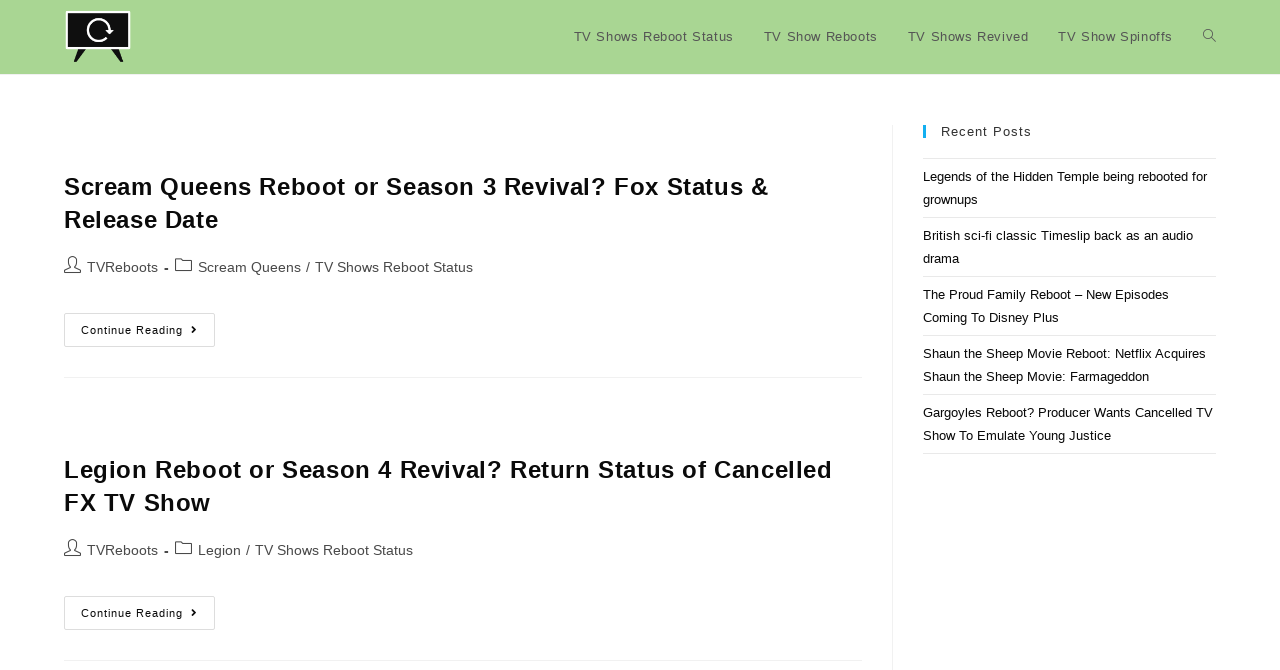

--- FILE ---
content_type: text/html; charset=UTF-8
request_url: https://tvreboots.com/category/tv-shows-reboot-status/page/6/
body_size: 10379
content:
<!DOCTYPE html>
<html class="html" lang="en-US">
<head>
	<meta charset="UTF-8">
	<link rel="profile" href="https://gmpg.org/xfn/11">

	<title>TV Shows Reboot Status &#8211; Page 6 &#8211; TVReboots</title>
<meta name='robots' content='max-image-preview:large' />
<meta name="viewport" content="width=device-width, initial-scale=1"><link rel="alternate" type="application/rss+xml" title="TVReboots &raquo; Feed" href="https://tvreboots.com/feed/" />
<link rel="alternate" type="application/rss+xml" title="TVReboots &raquo; TV Shows Reboot Status Category Feed" href="https://tvreboots.com/category/tv-shows-reboot-status/feed/" />
<style id='wp-img-auto-sizes-contain-inline-css'>
img:is([sizes=auto i],[sizes^="auto," i]){contain-intrinsic-size:3000px 1500px}
/*# sourceURL=wp-img-auto-sizes-contain-inline-css */
</style>
<style id='wp-emoji-styles-inline-css'>

	img.wp-smiley, img.emoji {
		display: inline !important;
		border: none !important;
		box-shadow: none !important;
		height: 1em !important;
		width: 1em !important;
		margin: 0 0.07em !important;
		vertical-align: -0.1em !important;
		background: none !important;
		padding: 0 !important;
	}
/*# sourceURL=wp-emoji-styles-inline-css */
</style>
<style id='wp-block-library-inline-css'>
:root{--wp-block-synced-color:#7a00df;--wp-block-synced-color--rgb:122,0,223;--wp-bound-block-color:var(--wp-block-synced-color);--wp-editor-canvas-background:#ddd;--wp-admin-theme-color:#007cba;--wp-admin-theme-color--rgb:0,124,186;--wp-admin-theme-color-darker-10:#006ba1;--wp-admin-theme-color-darker-10--rgb:0,107,160.5;--wp-admin-theme-color-darker-20:#005a87;--wp-admin-theme-color-darker-20--rgb:0,90,135;--wp-admin-border-width-focus:2px}@media (min-resolution:192dpi){:root{--wp-admin-border-width-focus:1.5px}}.wp-element-button{cursor:pointer}:root .has-very-light-gray-background-color{background-color:#eee}:root .has-very-dark-gray-background-color{background-color:#313131}:root .has-very-light-gray-color{color:#eee}:root .has-very-dark-gray-color{color:#313131}:root .has-vivid-green-cyan-to-vivid-cyan-blue-gradient-background{background:linear-gradient(135deg,#00d084,#0693e3)}:root .has-purple-crush-gradient-background{background:linear-gradient(135deg,#34e2e4,#4721fb 50%,#ab1dfe)}:root .has-hazy-dawn-gradient-background{background:linear-gradient(135deg,#faaca8,#dad0ec)}:root .has-subdued-olive-gradient-background{background:linear-gradient(135deg,#fafae1,#67a671)}:root .has-atomic-cream-gradient-background{background:linear-gradient(135deg,#fdd79a,#004a59)}:root .has-nightshade-gradient-background{background:linear-gradient(135deg,#330968,#31cdcf)}:root .has-midnight-gradient-background{background:linear-gradient(135deg,#020381,#2874fc)}:root{--wp--preset--font-size--normal:16px;--wp--preset--font-size--huge:42px}.has-regular-font-size{font-size:1em}.has-larger-font-size{font-size:2.625em}.has-normal-font-size{font-size:var(--wp--preset--font-size--normal)}.has-huge-font-size{font-size:var(--wp--preset--font-size--huge)}.has-text-align-center{text-align:center}.has-text-align-left{text-align:left}.has-text-align-right{text-align:right}.has-fit-text{white-space:nowrap!important}#end-resizable-editor-section{display:none}.aligncenter{clear:both}.items-justified-left{justify-content:flex-start}.items-justified-center{justify-content:center}.items-justified-right{justify-content:flex-end}.items-justified-space-between{justify-content:space-between}.screen-reader-text{border:0;clip-path:inset(50%);height:1px;margin:-1px;overflow:hidden;padding:0;position:absolute;width:1px;word-wrap:normal!important}.screen-reader-text:focus{background-color:#ddd;clip-path:none;color:#444;display:block;font-size:1em;height:auto;left:5px;line-height:normal;padding:15px 23px 14px;text-decoration:none;top:5px;width:auto;z-index:100000}html :where(.has-border-color){border-style:solid}html :where([style*=border-top-color]){border-top-style:solid}html :where([style*=border-right-color]){border-right-style:solid}html :where([style*=border-bottom-color]){border-bottom-style:solid}html :where([style*=border-left-color]){border-left-style:solid}html :where([style*=border-width]){border-style:solid}html :where([style*=border-top-width]){border-top-style:solid}html :where([style*=border-right-width]){border-right-style:solid}html :where([style*=border-bottom-width]){border-bottom-style:solid}html :where([style*=border-left-width]){border-left-style:solid}html :where(img[class*=wp-image-]){height:auto;max-width:100%}:where(figure){margin:0 0 1em}html :where(.is-position-sticky){--wp-admin--admin-bar--position-offset:var(--wp-admin--admin-bar--height,0px)}@media screen and (max-width:600px){html :where(.is-position-sticky){--wp-admin--admin-bar--position-offset:0px}}

/*# sourceURL=wp-block-library-inline-css */
</style><style id='global-styles-inline-css'>
:root{--wp--preset--aspect-ratio--square: 1;--wp--preset--aspect-ratio--4-3: 4/3;--wp--preset--aspect-ratio--3-4: 3/4;--wp--preset--aspect-ratio--3-2: 3/2;--wp--preset--aspect-ratio--2-3: 2/3;--wp--preset--aspect-ratio--16-9: 16/9;--wp--preset--aspect-ratio--9-16: 9/16;--wp--preset--color--black: #000000;--wp--preset--color--cyan-bluish-gray: #abb8c3;--wp--preset--color--white: #ffffff;--wp--preset--color--pale-pink: #f78da7;--wp--preset--color--vivid-red: #cf2e2e;--wp--preset--color--luminous-vivid-orange: #ff6900;--wp--preset--color--luminous-vivid-amber: #fcb900;--wp--preset--color--light-green-cyan: #7bdcb5;--wp--preset--color--vivid-green-cyan: #00d084;--wp--preset--color--pale-cyan-blue: #8ed1fc;--wp--preset--color--vivid-cyan-blue: #0693e3;--wp--preset--color--vivid-purple: #9b51e0;--wp--preset--gradient--vivid-cyan-blue-to-vivid-purple: linear-gradient(135deg,rgb(6,147,227) 0%,rgb(155,81,224) 100%);--wp--preset--gradient--light-green-cyan-to-vivid-green-cyan: linear-gradient(135deg,rgb(122,220,180) 0%,rgb(0,208,130) 100%);--wp--preset--gradient--luminous-vivid-amber-to-luminous-vivid-orange: linear-gradient(135deg,rgb(252,185,0) 0%,rgb(255,105,0) 100%);--wp--preset--gradient--luminous-vivid-orange-to-vivid-red: linear-gradient(135deg,rgb(255,105,0) 0%,rgb(207,46,46) 100%);--wp--preset--gradient--very-light-gray-to-cyan-bluish-gray: linear-gradient(135deg,rgb(238,238,238) 0%,rgb(169,184,195) 100%);--wp--preset--gradient--cool-to-warm-spectrum: linear-gradient(135deg,rgb(74,234,220) 0%,rgb(151,120,209) 20%,rgb(207,42,186) 40%,rgb(238,44,130) 60%,rgb(251,105,98) 80%,rgb(254,248,76) 100%);--wp--preset--gradient--blush-light-purple: linear-gradient(135deg,rgb(255,206,236) 0%,rgb(152,150,240) 100%);--wp--preset--gradient--blush-bordeaux: linear-gradient(135deg,rgb(254,205,165) 0%,rgb(254,45,45) 50%,rgb(107,0,62) 100%);--wp--preset--gradient--luminous-dusk: linear-gradient(135deg,rgb(255,203,112) 0%,rgb(199,81,192) 50%,rgb(65,88,208) 100%);--wp--preset--gradient--pale-ocean: linear-gradient(135deg,rgb(255,245,203) 0%,rgb(182,227,212) 50%,rgb(51,167,181) 100%);--wp--preset--gradient--electric-grass: linear-gradient(135deg,rgb(202,248,128) 0%,rgb(113,206,126) 100%);--wp--preset--gradient--midnight: linear-gradient(135deg,rgb(2,3,129) 0%,rgb(40,116,252) 100%);--wp--preset--font-size--small: 13px;--wp--preset--font-size--medium: 20px;--wp--preset--font-size--large: 36px;--wp--preset--font-size--x-large: 42px;--wp--preset--spacing--20: 0.44rem;--wp--preset--spacing--30: 0.67rem;--wp--preset--spacing--40: 1rem;--wp--preset--spacing--50: 1.5rem;--wp--preset--spacing--60: 2.25rem;--wp--preset--spacing--70: 3.38rem;--wp--preset--spacing--80: 5.06rem;--wp--preset--shadow--natural: 6px 6px 9px rgba(0, 0, 0, 0.2);--wp--preset--shadow--deep: 12px 12px 50px rgba(0, 0, 0, 0.4);--wp--preset--shadow--sharp: 6px 6px 0px rgba(0, 0, 0, 0.2);--wp--preset--shadow--outlined: 6px 6px 0px -3px rgb(255, 255, 255), 6px 6px rgb(0, 0, 0);--wp--preset--shadow--crisp: 6px 6px 0px rgb(0, 0, 0);}:where(.is-layout-flex){gap: 0.5em;}:where(.is-layout-grid){gap: 0.5em;}body .is-layout-flex{display: flex;}.is-layout-flex{flex-wrap: wrap;align-items: center;}.is-layout-flex > :is(*, div){margin: 0;}body .is-layout-grid{display: grid;}.is-layout-grid > :is(*, div){margin: 0;}:where(.wp-block-columns.is-layout-flex){gap: 2em;}:where(.wp-block-columns.is-layout-grid){gap: 2em;}:where(.wp-block-post-template.is-layout-flex){gap: 1.25em;}:where(.wp-block-post-template.is-layout-grid){gap: 1.25em;}.has-black-color{color: var(--wp--preset--color--black) !important;}.has-cyan-bluish-gray-color{color: var(--wp--preset--color--cyan-bluish-gray) !important;}.has-white-color{color: var(--wp--preset--color--white) !important;}.has-pale-pink-color{color: var(--wp--preset--color--pale-pink) !important;}.has-vivid-red-color{color: var(--wp--preset--color--vivid-red) !important;}.has-luminous-vivid-orange-color{color: var(--wp--preset--color--luminous-vivid-orange) !important;}.has-luminous-vivid-amber-color{color: var(--wp--preset--color--luminous-vivid-amber) !important;}.has-light-green-cyan-color{color: var(--wp--preset--color--light-green-cyan) !important;}.has-vivid-green-cyan-color{color: var(--wp--preset--color--vivid-green-cyan) !important;}.has-pale-cyan-blue-color{color: var(--wp--preset--color--pale-cyan-blue) !important;}.has-vivid-cyan-blue-color{color: var(--wp--preset--color--vivid-cyan-blue) !important;}.has-vivid-purple-color{color: var(--wp--preset--color--vivid-purple) !important;}.has-black-background-color{background-color: var(--wp--preset--color--black) !important;}.has-cyan-bluish-gray-background-color{background-color: var(--wp--preset--color--cyan-bluish-gray) !important;}.has-white-background-color{background-color: var(--wp--preset--color--white) !important;}.has-pale-pink-background-color{background-color: var(--wp--preset--color--pale-pink) !important;}.has-vivid-red-background-color{background-color: var(--wp--preset--color--vivid-red) !important;}.has-luminous-vivid-orange-background-color{background-color: var(--wp--preset--color--luminous-vivid-orange) !important;}.has-luminous-vivid-amber-background-color{background-color: var(--wp--preset--color--luminous-vivid-amber) !important;}.has-light-green-cyan-background-color{background-color: var(--wp--preset--color--light-green-cyan) !important;}.has-vivid-green-cyan-background-color{background-color: var(--wp--preset--color--vivid-green-cyan) !important;}.has-pale-cyan-blue-background-color{background-color: var(--wp--preset--color--pale-cyan-blue) !important;}.has-vivid-cyan-blue-background-color{background-color: var(--wp--preset--color--vivid-cyan-blue) !important;}.has-vivid-purple-background-color{background-color: var(--wp--preset--color--vivid-purple) !important;}.has-black-border-color{border-color: var(--wp--preset--color--black) !important;}.has-cyan-bluish-gray-border-color{border-color: var(--wp--preset--color--cyan-bluish-gray) !important;}.has-white-border-color{border-color: var(--wp--preset--color--white) !important;}.has-pale-pink-border-color{border-color: var(--wp--preset--color--pale-pink) !important;}.has-vivid-red-border-color{border-color: var(--wp--preset--color--vivid-red) !important;}.has-luminous-vivid-orange-border-color{border-color: var(--wp--preset--color--luminous-vivid-orange) !important;}.has-luminous-vivid-amber-border-color{border-color: var(--wp--preset--color--luminous-vivid-amber) !important;}.has-light-green-cyan-border-color{border-color: var(--wp--preset--color--light-green-cyan) !important;}.has-vivid-green-cyan-border-color{border-color: var(--wp--preset--color--vivid-green-cyan) !important;}.has-pale-cyan-blue-border-color{border-color: var(--wp--preset--color--pale-cyan-blue) !important;}.has-vivid-cyan-blue-border-color{border-color: var(--wp--preset--color--vivid-cyan-blue) !important;}.has-vivid-purple-border-color{border-color: var(--wp--preset--color--vivid-purple) !important;}.has-vivid-cyan-blue-to-vivid-purple-gradient-background{background: var(--wp--preset--gradient--vivid-cyan-blue-to-vivid-purple) !important;}.has-light-green-cyan-to-vivid-green-cyan-gradient-background{background: var(--wp--preset--gradient--light-green-cyan-to-vivid-green-cyan) !important;}.has-luminous-vivid-amber-to-luminous-vivid-orange-gradient-background{background: var(--wp--preset--gradient--luminous-vivid-amber-to-luminous-vivid-orange) !important;}.has-luminous-vivid-orange-to-vivid-red-gradient-background{background: var(--wp--preset--gradient--luminous-vivid-orange-to-vivid-red) !important;}.has-very-light-gray-to-cyan-bluish-gray-gradient-background{background: var(--wp--preset--gradient--very-light-gray-to-cyan-bluish-gray) !important;}.has-cool-to-warm-spectrum-gradient-background{background: var(--wp--preset--gradient--cool-to-warm-spectrum) !important;}.has-blush-light-purple-gradient-background{background: var(--wp--preset--gradient--blush-light-purple) !important;}.has-blush-bordeaux-gradient-background{background: var(--wp--preset--gradient--blush-bordeaux) !important;}.has-luminous-dusk-gradient-background{background: var(--wp--preset--gradient--luminous-dusk) !important;}.has-pale-ocean-gradient-background{background: var(--wp--preset--gradient--pale-ocean) !important;}.has-electric-grass-gradient-background{background: var(--wp--preset--gradient--electric-grass) !important;}.has-midnight-gradient-background{background: var(--wp--preset--gradient--midnight) !important;}.has-small-font-size{font-size: var(--wp--preset--font-size--small) !important;}.has-medium-font-size{font-size: var(--wp--preset--font-size--medium) !important;}.has-large-font-size{font-size: var(--wp--preset--font-size--large) !important;}.has-x-large-font-size{font-size: var(--wp--preset--font-size--x-large) !important;}
/*# sourceURL=global-styles-inline-css */
</style>

<style id='classic-theme-styles-inline-css'>
/*! This file is auto-generated */
.wp-block-button__link{color:#fff;background-color:#32373c;border-radius:9999px;box-shadow:none;text-decoration:none;padding:calc(.667em + 2px) calc(1.333em + 2px);font-size:1.125em}.wp-block-file__button{background:#32373c;color:#fff;text-decoration:none}
/*# sourceURL=/wp-includes/css/classic-themes.min.css */
</style>
<link rel='stylesheet' id='font-awesome-css' href='https://tvreboots.com/wp-content/themes/oceanwp/assets/fonts/fontawesome/css/all.min.css?ver=5.15.1' media='all' />
<link rel='stylesheet' id='simple-line-icons-css' href='https://tvreboots.com/wp-content/themes/oceanwp/assets/css/third/simple-line-icons.min.css?ver=2.4.0' media='all' />
<link rel='stylesheet' id='oceanwp-style-css' href='https://tvreboots.com/wp-content/themes/oceanwp/assets/css/style.min.css?ver=3.2.1' media='all' />
<script src="https://tvreboots.com/wp-includes/js/jquery/jquery.min.js?ver=3.7.1" id="jquery-core-js"></script>
<script src="https://tvreboots.com/wp-includes/js/jquery/jquery-migrate.min.js?ver=3.4.1" id="jquery-migrate-js"></script>
<link rel="https://api.w.org/" href="https://tvreboots.com/wp-json/" /><link rel="alternate" title="JSON" type="application/json" href="https://tvreboots.com/wp-json/wp/v2/categories/255" /><link rel="EditURI" type="application/rsd+xml" title="RSD" href="https://tvreboots.com/xmlrpc.php?rsd" />
<meta name="generator" content="WordPress 6.9" />
<!-- Global site tag (gtag.js) - Google Analytics -->
<script async src="https://www.googletagmanager.com/gtag/js?id=G-93B2Y2DFNK"></script>
<script>
  window.dataLayer = window.dataLayer || [];
  function gtag(){dataLayer.push(arguments);}
  gtag('js', new Date());

  gtag('config', 'G-93B2Y2DFNK');
</script>

<meta name="ahrefs-site-verification" content="fbfde143b67d0907e8eac3282d6ac42b30b900b24c04c5a1ababdf354f03f3a1">
<link rel="icon" href="https://tvreboots.com/wp-content/uploads/2021/03/cropped-TVReboots-icon-512-32x32.jpg" sizes="32x32" />
<link rel="icon" href="https://tvreboots.com/wp-content/uploads/2021/03/cropped-TVReboots-icon-512-192x192.jpg" sizes="192x192" />
<link rel="apple-touch-icon" href="https://tvreboots.com/wp-content/uploads/2021/03/cropped-TVReboots-icon-512-180x180.jpg" />
<meta name="msapplication-TileImage" content="https://tvreboots.com/wp-content/uploads/2021/03/cropped-TVReboots-icon-512-270x270.jpg" />
		<style id="wp-custom-css">
			.page-header{display:none}		</style>
		<!-- OceanWP CSS -->
<style type="text/css">
/* General CSS */a{color:#0a0a0a}a .owp-icon use{stroke:#0a0a0a}a:hover{color:#15ad0d}a:hover .owp-icon use{stroke:#15ad0d}/* Header CSS */#site-header,.has-transparent-header .is-sticky #site-header,.has-vh-transparent .is-sticky #site-header.vertical-header,#searchform-header-replace{background-color:#a9d693}#site-header.has-header-media .overlay-header-media{background-color:rgba(0,0,0,0.5)}#site-logo #site-logo-inner a img,#site-header.center-header #site-navigation-wrap .middle-site-logo a img{max-width:68px}/* Footer Bottom CSS */#footer-bottom,#footer-bottom p{color:#ffffff}/* Typography CSS */body{color:#0a0a0a}
</style></head>

<body class="archive paged category category-tv-shows-reboot-status category-255 wp-custom-logo wp-embed-responsive paged-6 category-paged-6 wp-theme-oceanwp oceanwp-theme dropdown-mobile default-breakpoint has-sidebar content-right-sidebar has-breadcrumbs" itemscope="itemscope" itemtype="https://schema.org/Blog">


	
	
	<div id="outer-wrap" class="site clr">

		<a class="skip-link screen-reader-text" href="#main">Skip to content</a>

		
		<div id="wrap" class="clr">

			
			
<header id="site-header" class="minimal-header clr" data-height="74" itemscope="itemscope" itemtype="https://schema.org/WPHeader" role="banner">

	
					
			<div id="site-header-inner" class="clr container">

				
				

<div id="site-logo" class="clr" itemscope itemtype="https://schema.org/Brand" >

	
	<div id="site-logo-inner" class="clr">

		<a href="https://tvreboots.com/" class="custom-logo-link" rel="home"><img width="1000" height="834" src="https://tvreboots.com/wp-content/uploads/2021/03/cropped-TVReboots-icon-png.png" class="custom-logo" alt="TVReboots" decoding="async" fetchpriority="high" srcset="https://tvreboots.com/wp-content/uploads/2021/03/cropped-TVReboots-icon-png.png 1000w, https://tvreboots.com/wp-content/uploads/2021/03/cropped-TVReboots-icon-png-300x250.png 300w, https://tvreboots.com/wp-content/uploads/2021/03/cropped-TVReboots-icon-png-768x641.png 768w" sizes="(max-width: 1000px) 100vw, 1000px" /></a>
	</div><!-- #site-logo-inner -->

	
	
</div><!-- #site-logo -->

			<div id="site-navigation-wrap" class="clr">
			
			
			
			<nav id="site-navigation" class="navigation main-navigation clr" itemscope="itemscope" itemtype="https://schema.org/SiteNavigationElement" role="navigation" >

				<ul id="menu-main" class="main-menu dropdown-menu sf-menu"><li id="menu-item-101557" class="menu-item menu-item-type-taxonomy menu-item-object-category current-menu-item menu-item-101557"><a href="https://tvreboots.com/category/tv-shows-reboot-status/" class="menu-link"><span class="text-wrap">TV Shows Reboot Status</span></a></li><li id="menu-item-101558" class="menu-item menu-item-type-taxonomy menu-item-object-category menu-item-101558"><a href="https://tvreboots.com/category/tv-show-reboots/" class="menu-link"><span class="text-wrap">TV Show Reboots</span></a></li><li id="menu-item-101559" class="menu-item menu-item-type-taxonomy menu-item-object-category menu-item-101559"><a href="https://tvreboots.com/category/tv-shows-revived/" class="menu-link"><span class="text-wrap">TV Shows Revived</span></a></li><li id="menu-item-101560" class="menu-item menu-item-type-taxonomy menu-item-object-category menu-item-101560"><a href="https://tvreboots.com/category/tv-show-spinoffs/" class="menu-link"><span class="text-wrap">TV Show Spinoffs</span></a></li><li class="search-toggle-li" ><a href="javascript:void(0)" class="site-search-toggle search-dropdown-toggle" aria-label="Search website"><i class=" icon-magnifier" aria-hidden="true" role="img"></i></a></li></ul>
<div id="searchform-dropdown" class="header-searchform-wrap clr" >
	
<form role="search" method="get" class="searchform" action="https://tvreboots.com/">
	<label for="ocean-search-form-1">
		<span class="screen-reader-text">Search this website</span>
		<input type="search" id="ocean-search-form-1" class="field" autocomplete="off" placeholder="Search" name="s">
			</label>
	</form>
</div><!-- #searchform-dropdown -->

			</nav><!-- #site-navigation -->

			
			
					</div><!-- #site-navigation-wrap -->
			
		
	
				
	
	<div class="oceanwp-mobile-menu-icon clr mobile-right">

		
		
		
		<a href="#" class="mobile-menu"  aria-label="Mobile Menu">
							<i class="fa fa-bars" aria-hidden="true"></i>
								<span class="oceanwp-text">Menu</span>
				<span class="oceanwp-close-text">Close</span>
						</a>

		
		
		
	</div><!-- #oceanwp-mobile-menu-navbar -->

	

			</div><!-- #site-header-inner -->

			
<div id="mobile-dropdown" class="clr" >

	<nav class="clr" itemscope="itemscope" itemtype="https://schema.org/SiteNavigationElement">

		<ul id="menu-main-1" class="menu"><li class="menu-item menu-item-type-taxonomy menu-item-object-category current-menu-item menu-item-101557"><a href="https://tvreboots.com/category/tv-shows-reboot-status/" aria-current="page">TV Shows Reboot Status</a></li>
<li class="menu-item menu-item-type-taxonomy menu-item-object-category menu-item-101558"><a href="https://tvreboots.com/category/tv-show-reboots/">TV Show Reboots</a></li>
<li class="menu-item menu-item-type-taxonomy menu-item-object-category menu-item-101559"><a href="https://tvreboots.com/category/tv-shows-revived/">TV Shows Revived</a></li>
<li class="menu-item menu-item-type-taxonomy menu-item-object-category menu-item-101560"><a href="https://tvreboots.com/category/tv-show-spinoffs/">TV Show Spinoffs</a></li>
<li class="search-toggle-li" ><a href="javascript:void(0)" class="site-search-toggle search-dropdown-toggle" aria-label="Search website"><i class=" icon-magnifier" aria-hidden="true" role="img"></i></a></li></ul>
<div id="mobile-menu-search" class="clr">
	<form aria-label="Search this website" method="get" action="https://tvreboots.com/" class="mobile-searchform" role="search">
		<input aria-label="Insert search query" value="" class="field" id="ocean-mobile-search-2" type="search" name="s" autocomplete="off" placeholder="Search" />
		<button aria-label="Submit search" type="submit" class="searchform-submit">
			<i class=" icon-magnifier" aria-hidden="true" role="img"></i>		</button>
					</form>
</div><!-- .mobile-menu-search -->

	</nav>

</div>

			
			
		
		
</header><!-- #site-header -->


			
			<main id="main" class="site-main clr"  role="main">

				

<header class="page-header">

	
	<div class="container clr page-header-inner">

		
			<h1 class="page-header-title clr" itemprop="headline">TV Shows Reboot Status</h1>

			
		
		<nav aria-label="Breadcrumbs" class="site-breadcrumbs clr position-" itemprop="breadcrumb"><ol class="trail-items" itemscope itemtype="http://schema.org/BreadcrumbList"><meta name="numberOfItems" content="3" /><meta name="itemListOrder" content="Ascending" /><li class="trail-item trail-begin" itemprop="itemListElement" itemscope itemtype="https://schema.org/ListItem"><a href="https://tvreboots.com" rel="home" aria-label="Home" itemtype="https://schema.org/Thing" itemprop="item"><span itemprop="name"><i class=" icon-home" aria-hidden="true" role="img"></i><span class="breadcrumb-home has-icon">Home</span></span></a><span class="breadcrumb-sep">></span><meta content="1" itemprop="position" /></li><li class="trail-item" itemprop="itemListElement" itemscope itemtype="https://schema.org/ListItem"><a href="https://tvreboots.com/category/tv-shows-reboot-status/" itemtype="https://schema.org/Thing" itemprop="item"><span itemprop="name">TV Shows Reboot Status</span></a><span class="breadcrumb-sep">></span><meta content="2" itemprop="position" /></li><li class="trail-item trail-end" itemprop="itemListElement" itemscope itemtype="https://schema.org/ListItem"><a span itemprop="item" href="#"><span itemprop="name">Page 6</span></span></a><meta content="3" itemprop="position" /></li></ol></nav>
	</div><!-- .page-header-inner -->

	
	
</header><!-- .page-header -->


	
	<div id="content-wrap" class="container clr">

		
		<div id="primary" class="content-area clr">

			
			<div id="content" class="site-content clr">

				
										<div id="blog-entries" class="entries clr">

							
							
								
								
	<article id="post-100995" class="blog-entry clr large-entry post-100995 post type-post status-publish format-standard has-post-thumbnail hentry category-scream-queens category-tv-shows-reboot-status tag-scream-queens tag-scream-queens-tv-show-reboot entry has-media">

		<div class="blog-entry-inner clr">

			
<div class="thumbnail">

	<a href="https://tvreboots.com/2019/02/06/scream-queens-reboot-or-season-3-revival-fox-status-release-date/" class="thumbnail-link">

					<span class="overlay"></span>
			
	</a>

	
</div><!-- .thumbnail -->


<header class="blog-entry-header clr">
	<h2 class="blog-entry-title entry-title">
		<a href="https://tvreboots.com/2019/02/06/scream-queens-reboot-or-season-3-revival-fox-status-release-date/" rel="bookmark">Scream Queens Reboot or Season 3 Revival? Fox Status &#038; Release Date</a>
	</h2><!-- .blog-entry-title -->
</header><!-- .blog-entry-header -->


<ul class="meta obem-default clr" aria-label="Post details:">

	
					<li class="meta-author" itemprop="name"><span class="screen-reader-text">Post author:</span><i class=" icon-user" aria-hidden="true" role="img"></i><a href="https://tvreboots.com/author/tvreboots/" title="Posts by TVReboots" rel="author"  itemprop="author" itemscope="itemscope" itemtype="https://schema.org/Person">TVReboots</a></li>
		
		
		
		
		
		
	
		
		
		
					<li class="meta-cat"><span class="screen-reader-text">Post category:</span><i class=" icon-folder" aria-hidden="true" role="img"></i><a href="https://tvreboots.com/category/scream-queens/" rel="category tag">Scream Queens</a><span class="owp-sep" aria-hidden="true">/</span><a href="https://tvreboots.com/category/tv-shows-reboot-status/" rel="category tag">TV Shows Reboot Status</a></li>
		
		
		
	
</ul>



<div class="blog-entry-summary clr" itemprop="text">

	
		<p>
					</p>

		
</div><!-- .blog-entry-summary -->



<div class="blog-entry-readmore clr">
	<a href="https://tvreboots.com/2019/02/06/scream-queens-reboot-or-season-3-revival-fox-status-release-date/">Continue Reading<span class="screen-reader-text">Scream Queens Reboot or Season 3 Revival? Fox Status &#038; Release Date</span><i class=" fa fa-angle-right" aria-hidden="true" role="img"></i></a>
</div><!-- .blog-entry-readmore -->


			
		</div><!-- .blog-entry-inner -->

	</article><!-- #post-## -->

	
								
							
								
								
	<article id="post-100991" class="blog-entry clr large-entry post-100991 post type-post status-publish format-standard has-post-thumbnail hentry category-legion category-tv-shows-reboot-status tag-legion tag-legion-tv-show-reboot entry has-media">

		<div class="blog-entry-inner clr">

			
<div class="thumbnail">

	<a href="https://tvreboots.com/2019/02/05/legion-reboot-or-season-4-revival-return-status-of-cancelled-fx-tv-show/" class="thumbnail-link">

					<span class="overlay"></span>
			
	</a>

	
</div><!-- .thumbnail -->


<header class="blog-entry-header clr">
	<h2 class="blog-entry-title entry-title">
		<a href="https://tvreboots.com/2019/02/05/legion-reboot-or-season-4-revival-return-status-of-cancelled-fx-tv-show/" rel="bookmark">Legion Reboot or Season 4 Revival? Return Status of Cancelled FX TV Show</a>
	</h2><!-- .blog-entry-title -->
</header><!-- .blog-entry-header -->


<ul class="meta obem-default clr" aria-label="Post details:">

	
					<li class="meta-author" itemprop="name"><span class="screen-reader-text">Post author:</span><i class=" icon-user" aria-hidden="true" role="img"></i><a href="https://tvreboots.com/author/tvreboots/" title="Posts by TVReboots" rel="author"  itemprop="author" itemscope="itemscope" itemtype="https://schema.org/Person">TVReboots</a></li>
		
		
		
		
		
		
	
		
		
		
					<li class="meta-cat"><span class="screen-reader-text">Post category:</span><i class=" icon-folder" aria-hidden="true" role="img"></i><a href="https://tvreboots.com/category/legion/" rel="category tag">Legion</a><span class="owp-sep" aria-hidden="true">/</span><a href="https://tvreboots.com/category/tv-shows-reboot-status/" rel="category tag">TV Shows Reboot Status</a></li>
		
		
		
	
</ul>



<div class="blog-entry-summary clr" itemprop="text">

	
		<p>
					</p>

		
</div><!-- .blog-entry-summary -->



<div class="blog-entry-readmore clr">
	<a href="https://tvreboots.com/2019/02/05/legion-reboot-or-season-4-revival-return-status-of-cancelled-fx-tv-show/">Continue Reading<span class="screen-reader-text">Legion Reboot or Season 4 Revival? Return Status of Cancelled FX TV Show</span><i class=" fa fa-angle-right" aria-hidden="true" role="img"></i></a>
</div><!-- .blog-entry-readmore -->


			
		</div><!-- .blog-entry-inner -->

	</article><!-- #post-## -->

	
								
							
								
								
	<article id="post-100988" class="blog-entry clr large-entry post-100988 post type-post status-publish format-standard has-post-thumbnail hentry category-feud category-tv-shows-reboot-status tag-feud tag-feud-tv-show-reboot entry has-media">

		<div class="blog-entry-inner clr">

			
<div class="thumbnail">

	<a href="https://tvreboots.com/2019/02/05/feud-reboot-or-season-2-revival-fx-return-status-release-date/" class="thumbnail-link">

					<span class="overlay"></span>
			
	</a>

	
</div><!-- .thumbnail -->


<header class="blog-entry-header clr">
	<h2 class="blog-entry-title entry-title">
		<a href="https://tvreboots.com/2019/02/05/feud-reboot-or-season-2-revival-fx-return-status-release-date/" rel="bookmark">Feud Reboot or Season 2 Revival? FX Return Status, Release Date</a>
	</h2><!-- .blog-entry-title -->
</header><!-- .blog-entry-header -->


<ul class="meta obem-default clr" aria-label="Post details:">

	
					<li class="meta-author" itemprop="name"><span class="screen-reader-text">Post author:</span><i class=" icon-user" aria-hidden="true" role="img"></i><a href="https://tvreboots.com/author/tvreboots/" title="Posts by TVReboots" rel="author"  itemprop="author" itemscope="itemscope" itemtype="https://schema.org/Person">TVReboots</a></li>
		
		
		
		
		
		
	
		
		
		
					<li class="meta-cat"><span class="screen-reader-text">Post category:</span><i class=" icon-folder" aria-hidden="true" role="img"></i><a href="https://tvreboots.com/category/feud/" rel="category tag">Feud</a><span class="owp-sep" aria-hidden="true">/</span><a href="https://tvreboots.com/category/tv-shows-reboot-status/" rel="category tag">TV Shows Reboot Status</a></li>
		
		
		
	
</ul>



<div class="blog-entry-summary clr" itemprop="text">

	
		<p>
					</p>

		
</div><!-- .blog-entry-summary -->



<div class="blog-entry-readmore clr">
	<a href="https://tvreboots.com/2019/02/05/feud-reboot-or-season-2-revival-fx-return-status-release-date/">Continue Reading<span class="screen-reader-text">Feud Reboot or Season 2 Revival? FX Return Status, Release Date</span><i class=" fa fa-angle-right" aria-hidden="true" role="img"></i></a>
</div><!-- .blog-entry-readmore -->


			
		</div><!-- .blog-entry-inner -->

	</article><!-- #post-## -->

	
								
							
								
								
	<article id="post-100980" class="blog-entry clr large-entry post-100980 post type-post status-publish format-standard has-post-thumbnail hentry category-travelers category-tv-shows-reboot-status tag-travelers tag-travelers-tv-show-reboot entry has-media">

		<div class="blog-entry-inner clr">

			
<div class="thumbnail">

	<a href="https://tvreboots.com/2019/02/02/travelers-reboot-or-season-4-revival-return-status-of-cancelled-netflix-tv-show/" class="thumbnail-link">

					<span class="overlay"></span>
			
	</a>

	
</div><!-- .thumbnail -->


<header class="blog-entry-header clr">
	<h2 class="blog-entry-title entry-title">
		<a href="https://tvreboots.com/2019/02/02/travelers-reboot-or-season-4-revival-return-status-of-cancelled-netflix-tv-show/" rel="bookmark">Travelers Reboot or Season 4 Revival? Return Status of Cancelled Netflix TV Show</a>
	</h2><!-- .blog-entry-title -->
</header><!-- .blog-entry-header -->


<ul class="meta obem-default clr" aria-label="Post details:">

	
					<li class="meta-author" itemprop="name"><span class="screen-reader-text">Post author:</span><i class=" icon-user" aria-hidden="true" role="img"></i><a href="https://tvreboots.com/author/tvreboots/" title="Posts by TVReboots" rel="author"  itemprop="author" itemscope="itemscope" itemtype="https://schema.org/Person">TVReboots</a></li>
		
		
		
		
		
		
	
		
		
		
					<li class="meta-cat"><span class="screen-reader-text">Post category:</span><i class=" icon-folder" aria-hidden="true" role="img"></i><a href="https://tvreboots.com/category/travelers/" rel="category tag">Travelers</a><span class="owp-sep" aria-hidden="true">/</span><a href="https://tvreboots.com/category/tv-shows-reboot-status/" rel="category tag">TV Shows Reboot Status</a></li>
		
		
		
	
</ul>



<div class="blog-entry-summary clr" itemprop="text">

	
		<p>
					</p>

		
</div><!-- .blog-entry-summary -->



<div class="blog-entry-readmore clr">
	<a href="https://tvreboots.com/2019/02/02/travelers-reboot-or-season-4-revival-return-status-of-cancelled-netflix-tv-show/">Continue Reading<span class="screen-reader-text">Travelers Reboot or Season 4 Revival? Return Status of Cancelled Netflix TV Show</span><i class=" fa fa-angle-right" aria-hidden="true" role="img"></i></a>
</div><!-- .blog-entry-readmore -->


			
		</div><!-- .blog-entry-inner -->

	</article><!-- #post-## -->

	
								
							
								
								
	<article id="post-100977" class="blog-entry clr large-entry post-100977 post type-post status-publish format-standard has-post-thumbnail hentry category-the-big-bang-theory category-tv-shows-reboot-status tag-the-big-bang-theory tag-the-big-bang-theory-tv-show-reboot entry has-media">

		<div class="blog-entry-inner clr">

			
<div class="thumbnail">

	<a href="https://tvreboots.com/2019/01/31/the-big-bang-theory-reboot-or-spinoff-in-2019-status-release-date/" class="thumbnail-link">

					<span class="overlay"></span>
			
	</a>

	
</div><!-- .thumbnail -->


<header class="blog-entry-header clr">
	<h2 class="blog-entry-title entry-title">
		<a href="https://tvreboots.com/2019/01/31/the-big-bang-theory-reboot-or-spinoff-in-2019-status-release-date/" rel="bookmark">The Big Bang Theory Reboot or Spinoff In 2019? Status &#038; Release Date</a>
	</h2><!-- .blog-entry-title -->
</header><!-- .blog-entry-header -->


<ul class="meta obem-default clr" aria-label="Post details:">

	
					<li class="meta-author" itemprop="name"><span class="screen-reader-text">Post author:</span><i class=" icon-user" aria-hidden="true" role="img"></i><a href="https://tvreboots.com/author/tvreboots/" title="Posts by TVReboots" rel="author"  itemprop="author" itemscope="itemscope" itemtype="https://schema.org/Person">TVReboots</a></li>
		
		
		
		
		
		
	
		
		
		
					<li class="meta-cat"><span class="screen-reader-text">Post category:</span><i class=" icon-folder" aria-hidden="true" role="img"></i><a href="https://tvreboots.com/category/the-big-bang-theory/" rel="category tag">The Big Bang Theory</a><span class="owp-sep" aria-hidden="true">/</span><a href="https://tvreboots.com/category/tv-shows-reboot-status/" rel="category tag">TV Shows Reboot Status</a></li>
		
		
		
	
</ul>



<div class="blog-entry-summary clr" itemprop="text">

	
		<p>
					</p>

		
</div><!-- .blog-entry-summary -->



<div class="blog-entry-readmore clr">
	<a href="https://tvreboots.com/2019/01/31/the-big-bang-theory-reboot-or-spinoff-in-2019-status-release-date/">Continue Reading<span class="screen-reader-text">The Big Bang Theory Reboot or Spinoff In 2019? Status &#038; Release Date</span><i class=" fa fa-angle-right" aria-hidden="true" role="img"></i></a>
</div><!-- .blog-entry-readmore -->


			
		</div><!-- .blog-entry-inner -->

	</article><!-- #post-## -->

	
								
							
								
								
	<article id="post-100971" class="blog-entry clr large-entry post-100971 post type-post status-publish format-standard has-post-thumbnail hentry category-elementary category-tv-shows-reboot-status tag-elementary tag-elementary-tv-show-reboot entry has-media">

		<div class="blog-entry-inner clr">

			
<div class="thumbnail">

	<a href="https://tvreboots.com/2019/01/30/elementary-reboot-or-season-8-revival-return-status-of-cancelled-cbs-tv-show/" class="thumbnail-link">

					<span class="overlay"></span>
			
	</a>

	
</div><!-- .thumbnail -->


<header class="blog-entry-header clr">
	<h2 class="blog-entry-title entry-title">
		<a href="https://tvreboots.com/2019/01/30/elementary-reboot-or-season-8-revival-return-status-of-cancelled-cbs-tv-show/" rel="bookmark">Elementary Reboot or Season 8 Revival? Return Status of Cancelled CBS TV Show</a>
	</h2><!-- .blog-entry-title -->
</header><!-- .blog-entry-header -->


<ul class="meta obem-default clr" aria-label="Post details:">

	
					<li class="meta-author" itemprop="name"><span class="screen-reader-text">Post author:</span><i class=" icon-user" aria-hidden="true" role="img"></i><a href="https://tvreboots.com/author/tvreboots/" title="Posts by TVReboots" rel="author"  itemprop="author" itemscope="itemscope" itemtype="https://schema.org/Person">TVReboots</a></li>
		
		
		
		
		
		
	
		
		
		
					<li class="meta-cat"><span class="screen-reader-text">Post category:</span><i class=" icon-folder" aria-hidden="true" role="img"></i><a href="https://tvreboots.com/category/elementary/" rel="category tag">Elementary</a><span class="owp-sep" aria-hidden="true">/</span><a href="https://tvreboots.com/category/tv-shows-reboot-status/" rel="category tag">TV Shows Reboot Status</a></li>
		
		
		
	
</ul>



<div class="blog-entry-summary clr" itemprop="text">

	
		<p>
					</p>

		
</div><!-- .blog-entry-summary -->



<div class="blog-entry-readmore clr">
	<a href="https://tvreboots.com/2019/01/30/elementary-reboot-or-season-8-revival-return-status-of-cancelled-cbs-tv-show/">Continue Reading<span class="screen-reader-text">Elementary Reboot or Season 8 Revival? Return Status of Cancelled CBS TV Show</span><i class=" fa fa-angle-right" aria-hidden="true" role="img"></i></a>
</div><!-- .blog-entry-readmore -->


			
		</div><!-- .blog-entry-inner -->

	</article><!-- #post-## -->

	
								
							
								
								
	<article id="post-100968" class="blog-entry clr large-entry post-100968 post type-post status-publish format-standard has-post-thumbnail hentry category-fringe category-tv-shows-reboot-status tag-fringe tag-fringe-tv-show-reboot entry has-media">

		<div class="blog-entry-inner clr">

			
<div class="thumbnail">

	<a href="https://tvreboots.com/2019/01/30/fringe-reboot-or-season-6-revival-return-status-of-ended-fox-tv-series/" class="thumbnail-link">

					<span class="overlay"></span>
			
	</a>

	
</div><!-- .thumbnail -->


<header class="blog-entry-header clr">
	<h2 class="blog-entry-title entry-title">
		<a href="https://tvreboots.com/2019/01/30/fringe-reboot-or-season-6-revival-return-status-of-ended-fox-tv-series/" rel="bookmark">Fringe Reboot or Season 6 Revival? Return Status of Ended Fox TV Series</a>
	</h2><!-- .blog-entry-title -->
</header><!-- .blog-entry-header -->


<ul class="meta obem-default clr" aria-label="Post details:">

	
					<li class="meta-author" itemprop="name"><span class="screen-reader-text">Post author:</span><i class=" icon-user" aria-hidden="true" role="img"></i><a href="https://tvreboots.com/author/tvreboots/" title="Posts by TVReboots" rel="author"  itemprop="author" itemscope="itemscope" itemtype="https://schema.org/Person">TVReboots</a></li>
		
		
		
		
		
		
	
		
		
		
					<li class="meta-cat"><span class="screen-reader-text">Post category:</span><i class=" icon-folder" aria-hidden="true" role="img"></i><a href="https://tvreboots.com/category/fringe/" rel="category tag">Fringe</a><span class="owp-sep" aria-hidden="true">/</span><a href="https://tvreboots.com/category/tv-shows-reboot-status/" rel="category tag">TV Shows Reboot Status</a></li>
		
		
		
	
</ul>



<div class="blog-entry-summary clr" itemprop="text">

	
		<p>
					</p>

		
</div><!-- .blog-entry-summary -->



<div class="blog-entry-readmore clr">
	<a href="https://tvreboots.com/2019/01/30/fringe-reboot-or-season-6-revival-return-status-of-ended-fox-tv-series/">Continue Reading<span class="screen-reader-text">Fringe Reboot or Season 6 Revival? Return Status of Ended Fox TV Series</span><i class=" fa fa-angle-right" aria-hidden="true" role="img"></i></a>
</div><!-- .blog-entry-readmore -->


			
		</div><!-- .blog-entry-inner -->

	</article><!-- #post-## -->

	
								
							
								
								
	<article id="post-100965" class="blog-entry clr large-entry post-100965 post type-post status-publish format-standard has-post-thumbnail hentry category-tv-shows-reboot-status category-ugly-betty tag-ugly-betty tag-ugly-betty-tv-show-reboot entry has-media">

		<div class="blog-entry-inner clr">

			
<div class="thumbnail">

	<a href="https://tvreboots.com/2019/01/30/ugly-betty-reboot-or-season-5-revival-remake-status-of-cancelled-abc-tv-show/" class="thumbnail-link">

					<span class="overlay"></span>
			
	</a>

	
</div><!-- .thumbnail -->


<header class="blog-entry-header clr">
	<h2 class="blog-entry-title entry-title">
		<a href="https://tvreboots.com/2019/01/30/ugly-betty-reboot-or-season-5-revival-remake-status-of-cancelled-abc-tv-show/" rel="bookmark">Ugly Betty Reboot or Season 5 Revival? Remake Status of Cancelled ABC TV Show</a>
	</h2><!-- .blog-entry-title -->
</header><!-- .blog-entry-header -->


<ul class="meta obem-default clr" aria-label="Post details:">

	
					<li class="meta-author" itemprop="name"><span class="screen-reader-text">Post author:</span><i class=" icon-user" aria-hidden="true" role="img"></i><a href="https://tvreboots.com/author/tvreboots/" title="Posts by TVReboots" rel="author"  itemprop="author" itemscope="itemscope" itemtype="https://schema.org/Person">TVReboots</a></li>
		
		
		
		
		
		
	
		
		
		
					<li class="meta-cat"><span class="screen-reader-text">Post category:</span><i class=" icon-folder" aria-hidden="true" role="img"></i><a href="https://tvreboots.com/category/tv-shows-reboot-status/" rel="category tag">TV Shows Reboot Status</a><span class="owp-sep" aria-hidden="true">/</span><a href="https://tvreboots.com/category/ugly-betty/" rel="category tag">Ugly Betty</a></li>
		
		
		
	
</ul>



<div class="blog-entry-summary clr" itemprop="text">

	
		<p>
					</p>

		
</div><!-- .blog-entry-summary -->



<div class="blog-entry-readmore clr">
	<a href="https://tvreboots.com/2019/01/30/ugly-betty-reboot-or-season-5-revival-remake-status-of-cancelled-abc-tv-show/">Continue Reading<span class="screen-reader-text">Ugly Betty Reboot or Season 5 Revival? Remake Status of Cancelled ABC TV Show</span><i class=" fa fa-angle-right" aria-hidden="true" role="img"></i></a>
</div><!-- .blog-entry-readmore -->


			
		</div><!-- .blog-entry-inner -->

	</article><!-- #post-## -->

	
								
							
								
								
	<article id="post-100959" class="blog-entry clr large-entry post-100959 post type-post status-publish format-standard has-post-thumbnail hentry category-dietland category-tv-shows-reboot-status tag-dietland tag-dietland-tv-show-reboot entry has-media">

		<div class="blog-entry-inner clr">

			
<div class="thumbnail">

	<a href="https://tvreboots.com/2019/01/29/dietland-reboot-or-season-2-revival-return-status-of-cancelled-amc-tv-show/" class="thumbnail-link">

					<span class="overlay"></span>
			
	</a>

	
</div><!-- .thumbnail -->


<header class="blog-entry-header clr">
	<h2 class="blog-entry-title entry-title">
		<a href="https://tvreboots.com/2019/01/29/dietland-reboot-or-season-2-revival-return-status-of-cancelled-amc-tv-show/" rel="bookmark">Dietland Reboot or Season 2 Revival? Return Status of Cancelled AMC TV Show</a>
	</h2><!-- .blog-entry-title -->
</header><!-- .blog-entry-header -->


<ul class="meta obem-default clr" aria-label="Post details:">

	
					<li class="meta-author" itemprop="name"><span class="screen-reader-text">Post author:</span><i class=" icon-user" aria-hidden="true" role="img"></i><a href="https://tvreboots.com/author/tvreboots/" title="Posts by TVReboots" rel="author"  itemprop="author" itemscope="itemscope" itemtype="https://schema.org/Person">TVReboots</a></li>
		
		
		
		
		
		
	
		
		
		
					<li class="meta-cat"><span class="screen-reader-text">Post category:</span><i class=" icon-folder" aria-hidden="true" role="img"></i><a href="https://tvreboots.com/category/dietland/" rel="category tag">Dietland</a><span class="owp-sep" aria-hidden="true">/</span><a href="https://tvreboots.com/category/tv-shows-reboot-status/" rel="category tag">TV Shows Reboot Status</a></li>
		
		
		
	
</ul>



<div class="blog-entry-summary clr" itemprop="text">

	
		<p>
					</p>

		
</div><!-- .blog-entry-summary -->



<div class="blog-entry-readmore clr">
	<a href="https://tvreboots.com/2019/01/29/dietland-reboot-or-season-2-revival-return-status-of-cancelled-amc-tv-show/">Continue Reading<span class="screen-reader-text">Dietland Reboot or Season 2 Revival? Return Status of Cancelled AMC TV Show</span><i class=" fa fa-angle-right" aria-hidden="true" role="img"></i></a>
</div><!-- .blog-entry-readmore -->


			
		</div><!-- .blog-entry-inner -->

	</article><!-- #post-## -->

	
								
							
								
								
	<article id="post-100956" class="blog-entry clr large-entry post-100956 post type-post status-publish format-standard has-post-thumbnail hentry category-detroiters category-tv-shows-reboot-status tag-detroiters tag-detroiters-tv-show-reboot entry has-media">

		<div class="blog-entry-inner clr">

			
<div class="thumbnail">

	<a href="https://tvreboots.com/2019/01/29/detroiters-reboot-or-season-3-revival-status-of-cancelled-comedy-central-tv-show/" class="thumbnail-link">

					<span class="overlay"></span>
			
	</a>

	
</div><!-- .thumbnail -->


<header class="blog-entry-header clr">
	<h2 class="blog-entry-title entry-title">
		<a href="https://tvreboots.com/2019/01/29/detroiters-reboot-or-season-3-revival-status-of-cancelled-comedy-central-tv-show/" rel="bookmark">Detroiters Reboot or Season 3 Revival? Status of Cancelled Comedy Central TV Show</a>
	</h2><!-- .blog-entry-title -->
</header><!-- .blog-entry-header -->


<ul class="meta obem-default clr" aria-label="Post details:">

	
					<li class="meta-author" itemprop="name"><span class="screen-reader-text">Post author:</span><i class=" icon-user" aria-hidden="true" role="img"></i><a href="https://tvreboots.com/author/tvreboots/" title="Posts by TVReboots" rel="author"  itemprop="author" itemscope="itemscope" itemtype="https://schema.org/Person">TVReboots</a></li>
		
		
		
		
		
		
	
		
		
		
					<li class="meta-cat"><span class="screen-reader-text">Post category:</span><i class=" icon-folder" aria-hidden="true" role="img"></i><a href="https://tvreboots.com/category/detroiters/" rel="category tag">Detroiters</a><span class="owp-sep" aria-hidden="true">/</span><a href="https://tvreboots.com/category/tv-shows-reboot-status/" rel="category tag">TV Shows Reboot Status</a></li>
		
		
		
	
</ul>



<div class="blog-entry-summary clr" itemprop="text">

	
		<p>
					</p>

		
</div><!-- .blog-entry-summary -->



<div class="blog-entry-readmore clr">
	<a href="https://tvreboots.com/2019/01/29/detroiters-reboot-or-season-3-revival-status-of-cancelled-comedy-central-tv-show/">Continue Reading<span class="screen-reader-text">Detroiters Reboot or Season 3 Revival? Status of Cancelled Comedy Central TV Show</span><i class=" fa fa-angle-right" aria-hidden="true" role="img"></i></a>
</div><!-- .blog-entry-readmore -->


			
		</div><!-- .blog-entry-inner -->

	</article><!-- #post-## -->

	
								
							
						</div><!-- #blog-entries -->

							<div class="oceanwp-pagination clr"><ul class='page-numbers'>
	<li><a class="prev page-numbers" href="https://tvreboots.com/category/tv-shows-reboot-status/page/5/"><span class="screen-reader-text">Go to the previous page</span><i class=" fa fa-angle-left" aria-hidden="true" role="img"></i></a></li>
	<li><a class="page-numbers" href="https://tvreboots.com/category/tv-shows-reboot-status/page/1/">1</a></li>
	<li><span class="page-numbers dots">&hellip;</span></li>
	<li><a class="page-numbers" href="https://tvreboots.com/category/tv-shows-reboot-status/page/3/">3</a></li>
	<li><a class="page-numbers" href="https://tvreboots.com/category/tv-shows-reboot-status/page/4/">4</a></li>
	<li><a class="page-numbers" href="https://tvreboots.com/category/tv-shows-reboot-status/page/5/">5</a></li>
	<li><span aria-current="page" class="page-numbers current">6</span></li>
	<li><a class="page-numbers" href="https://tvreboots.com/category/tv-shows-reboot-status/page/7/">7</a></li>
	<li><a class="page-numbers" href="https://tvreboots.com/category/tv-shows-reboot-status/page/8/">8</a></li>
	<li><a class="next page-numbers" href="https://tvreboots.com/category/tv-shows-reboot-status/page/7/"><span class="screen-reader-text">Go to the next page</span><i class=" fa fa-angle-right" aria-hidden="true" role="img"></i></a></li>
</ul>
</div>
					
				
			</div><!-- #content -->

			
		</div><!-- #primary -->

		

<aside id="right-sidebar" class="sidebar-container widget-area sidebar-primary" itemscope="itemscope" itemtype="https://schema.org/WPSideBar" role="complementary" aria-label="Primary Sidebar">

	
	<div id="right-sidebar-inner" class="clr">

		
		<div id="recent-posts-2" class="sidebar-box widget_recent_entries clr">
		<h4 class="widget-title">Recent Posts</h4>
		<ul>
											<li>
					<a href="https://tvreboots.com/2019/12/17/legends-of-the-hidden-temple-being-rebooted-for-grownups/">Legends of the Hidden Temple being rebooted for grownups</a>
									</li>
											<li>
					<a href="https://tvreboots.com/2019/12/01/classic-british-sci-fi-timeslip-back-as-an-audio-drama/">British sci-fi classic Timeslip back as an audio drama</a>
									</li>
											<li>
					<a href="https://tvreboots.com/2019/11/29/the-proud-family-reboot-new-episodes-coming-to-disney-plus/">The Proud Family Reboot &#8211; New Episodes Coming To Disney Plus</a>
									</li>
											<li>
					<a href="https://tvreboots.com/2019/11/29/shaun-the-sheep-movie-reboot-netflix-acquires-shaun-the-sheep-movie-farmageddon/">Shaun the Sheep Movie Reboot: Netflix Acquires Shaun the Sheep Movie: Farmageddon</a>
									</li>
											<li>
					<a href="https://tvreboots.com/2019/11/29/gargoyles-reboot-producer-wants-cancelled-tv-show-to-emulate-young-justice/">Gargoyles Reboot? Producer Wants Cancelled TV Show To Emulate Young Justice</a>
									</li>
					</ul>

		</div>
	</div><!-- #sidebar-inner -->

	
</aside><!-- #right-sidebar -->


	</div><!-- #content-wrap -->

	

	</main><!-- #main -->

	
	
	
		
<footer id="footer" class="site-footer" itemscope="itemscope" itemtype="https://schema.org/WPFooter" role="contentinfo">

	
	<div id="footer-inner" class="clr">

		

<div id="footer-widgets" class="oceanwp-row clr">

	
	<div class="footer-widgets-inner container">

					<div class="footer-box span_1_of_4 col col-1">
				<div id="text-3" class="footer-widget widget_text clr">			<div class="textwidget"><p><a href="https://tvreboots.com/about/">About</a></p>
</div>
		</div>			</div><!-- .footer-one-box -->

							<div class="footer-box span_1_of_4 col col-2">
					<div id="text-4" class="footer-widget widget_text clr">			<div class="textwidget"><p><a href="https://tvreboots.com/privacy-policy">Privacy Policy</a></p>
</div>
		</div>				</div><!-- .footer-one-box -->
				
							<div class="footer-box span_1_of_4 col col-3 ">
									</div><!-- .footer-one-box -->
				
							<div class="footer-box span_1_of_4 col col-4">
									</div><!-- .footer-box -->
				
			
	</div><!-- .container -->

	
</div><!-- #footer-widgets -->



<div id="footer-bottom" class="clr no-footer-nav">

	
	<div id="footer-bottom-inner" class="container clr">

		
		
			<div id="copyright" class="clr" role="contentinfo">
				Copyright © - TVReboots 2018-2026 | Part of the <a href='https://timzerinvest.com/'> Timzer Invest Network</a>			</div><!-- #copyright -->

			
	</div><!-- #footer-bottom-inner -->

	
</div><!-- #footer-bottom -->


	</div><!-- #footer-inner -->

	
</footer><!-- #footer -->

	
	
</div><!-- #wrap -->


</div><!-- #outer-wrap -->



<a aria-label="Scroll to the top of the page" href="#" id="scroll-top" class="scroll-top-right"><i class=" fa fa-angle-up" aria-hidden="true" role="img"></i></a>




<script type="speculationrules">
{"prefetch":[{"source":"document","where":{"and":[{"href_matches":"/*"},{"not":{"href_matches":["/wp-*.php","/wp-admin/*","/wp-content/uploads/*","/wp-content/*","/wp-content/plugins/*","/wp-content/themes/oceanwp/*","/*\\?(.+)"]}},{"not":{"selector_matches":"a[rel~=\"nofollow\"]"}},{"not":{"selector_matches":".no-prefetch, .no-prefetch a"}}]},"eagerness":"conservative"}]}
</script>
<script src="https://tvreboots.com/wp-includes/js/imagesloaded.min.js?ver=5.0.0" id="imagesloaded-js"></script>
<script id="oceanwp-main-js-extra">
var oceanwpLocalize = {"nonce":"ff60a48bf0","isRTL":"","menuSearchStyle":"drop_down","mobileMenuSearchStyle":"disabled","sidrSource":null,"sidrDisplace":"1","sidrSide":"left","sidrDropdownTarget":"link","verticalHeaderTarget":"link","customSelects":".woocommerce-ordering .orderby, #dropdown_product_cat, .widget_categories select, .widget_archive select, .single-product .variations_form .variations select"};
//# sourceURL=oceanwp-main-js-extra
</script>
<script src="https://tvreboots.com/wp-content/themes/oceanwp/assets/js/theme.min.js?ver=3.2.1" id="oceanwp-main-js"></script>
<script src="https://tvreboots.com/wp-content/themes/oceanwp/assets/js/drop-down-mobile-menu.min.js?ver=3.2.1" id="oceanwp-drop-down-mobile-menu-js"></script>
<script src="https://tvreboots.com/wp-content/themes/oceanwp/assets/js/drop-down-search.min.js?ver=3.2.1" id="oceanwp-drop-down-search-js"></script>
<script src="https://tvreboots.com/wp-content/themes/oceanwp/assets/js/vendors/magnific-popup.min.js?ver=3.2.1" id="ow-magnific-popup-js"></script>
<script src="https://tvreboots.com/wp-content/themes/oceanwp/assets/js/ow-lightbox.min.js?ver=3.2.1" id="oceanwp-lightbox-js"></script>
<script src="https://tvreboots.com/wp-content/themes/oceanwp/assets/js/vendors/flickity.pkgd.min.js?ver=3.2.1" id="ow-flickity-js"></script>
<script src="https://tvreboots.com/wp-content/themes/oceanwp/assets/js/ow-slider.min.js?ver=3.2.1" id="oceanwp-slider-js"></script>
<script src="https://tvreboots.com/wp-content/themes/oceanwp/assets/js/scroll-effect.min.js?ver=3.2.1" id="oceanwp-scroll-effect-js"></script>
<script src="https://tvreboots.com/wp-content/themes/oceanwp/assets/js/scroll-top.min.js?ver=3.2.1" id="oceanwp-scroll-top-js"></script>
<script src="https://tvreboots.com/wp-content/themes/oceanwp/assets/js/select.min.js?ver=3.2.1" id="oceanwp-select-js"></script>
<script id="wp-emoji-settings" type="application/json">
{"baseUrl":"https://s.w.org/images/core/emoji/17.0.2/72x72/","ext":".png","svgUrl":"https://s.w.org/images/core/emoji/17.0.2/svg/","svgExt":".svg","source":{"concatemoji":"https://tvreboots.com/wp-includes/js/wp-emoji-release.min.js?ver=6.9"}}
</script>
<script type="module">
/*! This file is auto-generated */
const a=JSON.parse(document.getElementById("wp-emoji-settings").textContent),o=(window._wpemojiSettings=a,"wpEmojiSettingsSupports"),s=["flag","emoji"];function i(e){try{var t={supportTests:e,timestamp:(new Date).valueOf()};sessionStorage.setItem(o,JSON.stringify(t))}catch(e){}}function c(e,t,n){e.clearRect(0,0,e.canvas.width,e.canvas.height),e.fillText(t,0,0);t=new Uint32Array(e.getImageData(0,0,e.canvas.width,e.canvas.height).data);e.clearRect(0,0,e.canvas.width,e.canvas.height),e.fillText(n,0,0);const a=new Uint32Array(e.getImageData(0,0,e.canvas.width,e.canvas.height).data);return t.every((e,t)=>e===a[t])}function p(e,t){e.clearRect(0,0,e.canvas.width,e.canvas.height),e.fillText(t,0,0);var n=e.getImageData(16,16,1,1);for(let e=0;e<n.data.length;e++)if(0!==n.data[e])return!1;return!0}function u(e,t,n,a){switch(t){case"flag":return n(e,"\ud83c\udff3\ufe0f\u200d\u26a7\ufe0f","\ud83c\udff3\ufe0f\u200b\u26a7\ufe0f")?!1:!n(e,"\ud83c\udde8\ud83c\uddf6","\ud83c\udde8\u200b\ud83c\uddf6")&&!n(e,"\ud83c\udff4\udb40\udc67\udb40\udc62\udb40\udc65\udb40\udc6e\udb40\udc67\udb40\udc7f","\ud83c\udff4\u200b\udb40\udc67\u200b\udb40\udc62\u200b\udb40\udc65\u200b\udb40\udc6e\u200b\udb40\udc67\u200b\udb40\udc7f");case"emoji":return!a(e,"\ud83e\u1fac8")}return!1}function f(e,t,n,a){let r;const o=(r="undefined"!=typeof WorkerGlobalScope&&self instanceof WorkerGlobalScope?new OffscreenCanvas(300,150):document.createElement("canvas")).getContext("2d",{willReadFrequently:!0}),s=(o.textBaseline="top",o.font="600 32px Arial",{});return e.forEach(e=>{s[e]=t(o,e,n,a)}),s}function r(e){var t=document.createElement("script");t.src=e,t.defer=!0,document.head.appendChild(t)}a.supports={everything:!0,everythingExceptFlag:!0},new Promise(t=>{let n=function(){try{var e=JSON.parse(sessionStorage.getItem(o));if("object"==typeof e&&"number"==typeof e.timestamp&&(new Date).valueOf()<e.timestamp+604800&&"object"==typeof e.supportTests)return e.supportTests}catch(e){}return null}();if(!n){if("undefined"!=typeof Worker&&"undefined"!=typeof OffscreenCanvas&&"undefined"!=typeof URL&&URL.createObjectURL&&"undefined"!=typeof Blob)try{var e="postMessage("+f.toString()+"("+[JSON.stringify(s),u.toString(),c.toString(),p.toString()].join(",")+"));",a=new Blob([e],{type:"text/javascript"});const r=new Worker(URL.createObjectURL(a),{name:"wpTestEmojiSupports"});return void(r.onmessage=e=>{i(n=e.data),r.terminate(),t(n)})}catch(e){}i(n=f(s,u,c,p))}t(n)}).then(e=>{for(const n in e)a.supports[n]=e[n],a.supports.everything=a.supports.everything&&a.supports[n],"flag"!==n&&(a.supports.everythingExceptFlag=a.supports.everythingExceptFlag&&a.supports[n]);var t;a.supports.everythingExceptFlag=a.supports.everythingExceptFlag&&!a.supports.flag,a.supports.everything||((t=a.source||{}).concatemoji?r(t.concatemoji):t.wpemoji&&t.twemoji&&(r(t.twemoji),r(t.wpemoji)))});
//# sourceURL=https://tvreboots.com/wp-includes/js/wp-emoji-loader.min.js
</script>
</body>
</html>
